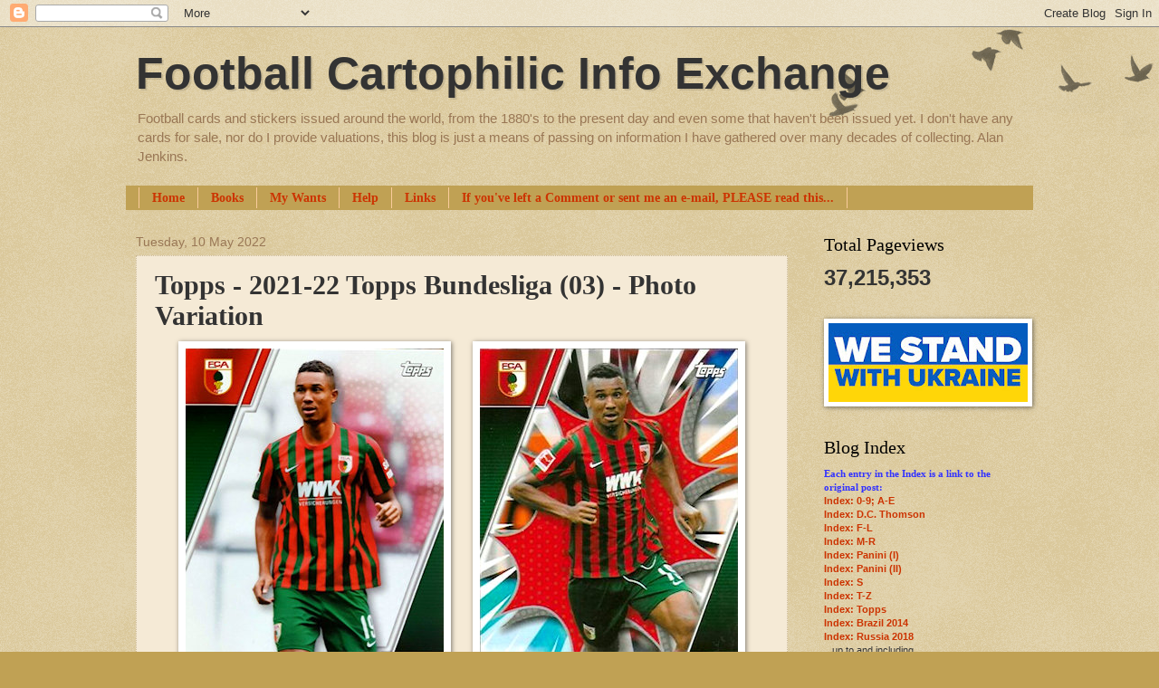

--- FILE ---
content_type: text/html; charset=UTF-8
request_url: https://cartophilic-info-exch.blogspot.com/b/stats?style=BLACK_TRANSPARENT&timeRange=ALL_TIME&token=APq4FmBzMkCHoTKodcyjG2QqFYpzYgYu2mU3Pncha5O2HV2ISDK183r0fEjJWA0iyMHNczHqPpzHBnvHjhtGDWHxttwTVK8Ftw
body_size: -11
content:
{"total":37215353,"sparklineOptions":{"backgroundColor":{"fillOpacity":0.1,"fill":"#000000"},"series":[{"areaOpacity":0.3,"color":"#202020"}]},"sparklineData":[[0,78],[1,51],[2,42],[3,31],[4,49],[5,49],[6,51],[7,54],[8,50],[9,54],[10,49],[11,55],[12,67],[13,66],[14,50],[15,72],[16,62],[17,74],[18,47],[19,53],[20,50],[21,43],[22,80],[23,78],[24,100],[25,71],[26,44],[27,48],[28,35],[29,33]],"nextTickMs":5760}